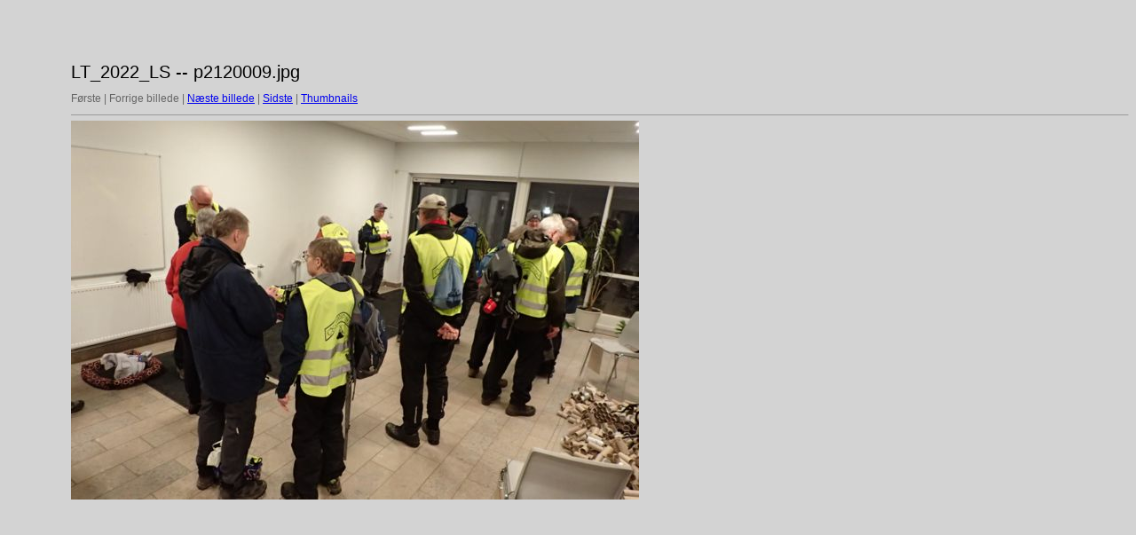

--- FILE ---
content_type: text/html
request_url: https://www.kjellerupspecial.dk/FOTO/2022/LT/LT_2022_LS/target0.html
body_size: 335
content:
<html>
<head>
<meta http-equiv="Content-Type" content="text/html; charset=UTF-8">
<title>p2120009.jpg</title>
<link rel="stylesheet" href="style.css" type="text/css">
</head>
<body bgcolor="#FFFFFF" text="#000000">
<span class="textbg">LT_2022_LS -- p2120009.jpg </span><br> <span class="textsm"></span>
<p><span class="textreg">
Første |
Forrige billede |
<a href="target1.html">Næste billede</a> |
<a href="target62.html">Sidste</a> | <a href="index.html">Thumbnails</a><br>
</span><hr size="1">



<a href="index.html"><img src="images/p2120009.jpg" width="640" height="427" title="p2120009.jpg (large)" border="0"></a><p>
<map name="Map">
  <area shape="rect" coords="95,1,129,44" href="frameset.htm">
</map>
</body>
</html>
